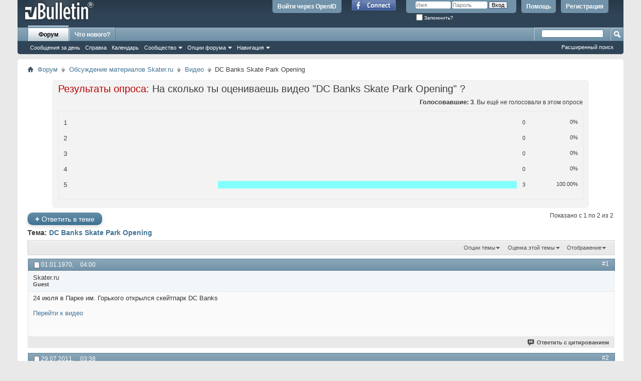

--- FILE ---
content_type: text/html; charset=windows-1251
request_url: http://forum.skater.ru/showthread.php?54388-DC-Banks-Skate-Park-Opening&s=74f1305fba5a3d46f85ffc78cdfb34cf
body_size: 8698
content:
<!DOCTYPE html PUBLIC "-//W3C//DTD XHTML 1.0 Transitional//EN" "http://www.w3.org/TR/xhtml1/DTD/xhtml1-transitional.dtd">
<html xmlns="http://www.w3.org/1999/xhtml" xmlns:fb="http://www.facebook.com/2008/fbml" dir="ltr" lang="ru" id="vbulletin_html">
<head>
	<meta http-equiv="Content-Type" content="text/html; charset=windows-1251" />
<meta id="e_vb_meta_bburl" name="vb_meta_bburl" content="http://forum.skater.ru" />
<base href="http://forum.skater.ru/" /><!--[if IE]></base><![endif]-->
<meta name="generator" content="vBulletin 4.1.7" />

	<link rel="Shortcut Icon" href="favicon.ico" type="image/x-icon" />






	<meta property="fb:app_id" content="243540989045084" />
<meta property="og:site_name" content="Форум Skater.ru" />
<meta property="og:description" content="Skater.ru форум. Скейт, скейтбординг" />
<meta property="og:url" content="http://forum.skater.ru/showthread.php?54388-DC-Banks-Skate-Park-Opening" />
<meta property="og:type" content="article" />




	<script type="text/javascript" src="clientscript/yui/yuiloader-dom-event/yuiloader-dom-event.js?v=417"></script>
	<script type="text/javascript" src="clientscript/yui/connection/connection-min.js?v=417"></script>

<script type="text/javascript">
<!--
	var SESSIONURL = "s=daa74bd0fc26681aaa654443574b527c&";
	var SECURITYTOKEN = "guest";
	var IMGDIR_MISC = "images/misc";
	var IMGDIR_BUTTON = "images/buttons";
	var vb_disable_ajax = parseInt("0", 10);
	var SIMPLEVERSION = "417";
	var BBURL = "http://forum.skater.ru";
	var LOGGEDIN = 0 > 0 ? true : false;
	var THIS_SCRIPT = "showthread";
	var RELPATH = "showthread.php?54388-DC-Banks-Skate-Park-Opening";
	var PATHS = {forum : ""}
// -->
</script>
<script type="text/javascript" src="http://forum.skater.ru/clientscript/vbulletin-core.js?v=417"></script>





	<link rel="stylesheet" type="text/css" href="css.php?styleid=11&amp;langid=6&amp;d=1324325027&amp;td=ltr&amp;sheet=bbcode.css,editor.css,popupmenu.css,reset-fonts.css,vbulletin.css,vbulletin-chrome.css,vbulletin-formcontrols.css," />

	<!--[if lt IE 8]>
	<link rel="stylesheet" type="text/css" href="css.php?styleid=11&amp;langid=6&amp;d=1324325027&amp;td=ltr&amp;sheet=popupmenu-ie.css,vbulletin-ie.css,vbulletin-chrome-ie.css,vbulletin-formcontrols-ie.css,editor-ie.css" />
	<![endif]-->


	<meta name="keywords" content="banks, скейтпарк, открылся, перейти, http://skater.ru/video/index.php?vid=1048, видео, горького, парке, skate, opening" />
	<meta name="description" content="24 июля в Парке им. Горького открылся скейтпарк DC Banks 
 
Перейти к видео" />

	<title> DC Banks Skate Park Opening</title>
	<link rel="canonical" href="showthread.php?54388-DC-Banks-Skate-Park-Opening&s=daa74bd0fc26681aaa654443574b527c" />
	
	
	
	<script type="text/javascript" src="clientscript/vbulletin_ajax_threadrate.js?v=417"></script>
	
	
	
	
	
	

	
		<link rel="stylesheet" type="text/css" href="css.php?styleid=11&amp;langid=6&amp;d=1324325027&amp;td=ltr&amp;sheet=toolsmenu.css,postlist.css,showthread.css,postbit.css,options.css,attachment.css,poll.css,lightbox.css" />
	
	<!--[if lt IE 8]><link rel="stylesheet" type="text/css" href="css.php?styleid=11&amp;langid=6&amp;d=1324325027&amp;td=ltr&amp;sheet=toolsmenu-ie.css,postlist-ie.css,showthread-ie.css,postbit-ie.css,poll-ie.css" /><![endif]-->
<link rel="stylesheet" type="text/css" href="css.php?styleid=11&amp;langid=6&amp;d=1324325027&amp;td=ltr&amp;sheet=additional.css" />

</head>

<body>

<div class="above_body"> <!-- closing tag is in template navbar -->
<div id="header" class="floatcontainer doc_header">
	<div><a name="top" href="index.php?s=daa74bd0fc26681aaa654443574b527c" class="logo-image"><img src="images/misc/vbulletin4_logo.png" alt="Форум Skater.ru - Powered by vBulletin" /></a></div>
	<div id="toplinks" class="toplinks">
		
			<ul class="nouser">
			
				<li><a href="register.php?s=daa74bd0fc26681aaa654443574b527c" rel="nofollow">Регистрация</a></li>
			
				<li><a rel="help" href="faq.php?s=daa74bd0fc26681aaa654443574b527c">Помощь</a></li>
				<li>
			<script type="text/javascript" src="clientscript/vbulletin_md5.js?v=417"></script>
			<form id="navbar_loginform" action="login.php?s=daa74bd0fc26681aaa654443574b527c&amp;do=login" method="post" onsubmit="md5hash(vb_login_password, vb_login_md5password, vb_login_md5password_utf, 0)">
				<fieldset id="logindetails" class="logindetails">
					<div>
						<div>
					<input type="text" class="textbox default-value" name="vb_login_username" id="navbar_username" size="10" accesskey="u" tabindex="101" value="Имя" />
					<input type="password" class="textbox" tabindex="102" name="vb_login_password" id="navbar_password" size="10" />
					<input type="text" class="textbox default-value" tabindex="102" name="vb_login_password_hint" id="navbar_password_hint" size="10" value="Пароль" style="display:none;" />
					<input type="submit" class="loginbutton" tabindex="104" value="Вход" title="Введите ваше имя пользователя и пароль, чтобы войти, или нажмите кнопку 'Регистрация', чтобы зарегистрироваться." accesskey="s" />
						</div>
					</div>
				</fieldset>
				<div id="remember" class="remember">
					<label for="cb_cookieuser_navbar"><input type="checkbox" name="cookieuser" value="1" id="cb_cookieuser_navbar" class="cb_cookieuser_navbar" accesskey="c" tabindex="103" /> Запомнить?</label>
				</div>

				<input type="hidden" name="s" value="daa74bd0fc26681aaa654443574b527c" />
				<input type="hidden" name="securitytoken" value="guest" />
				<input type="hidden" name="do" value="login" />
				<input type="hidden" name="vb_login_md5password" />
				<input type="hidden" name="vb_login_md5password_utf" />
			</form>
			<script type="text/javascript">
			YAHOO.util.Dom.setStyle('navbar_password_hint', "display", "inline");
			YAHOO.util.Dom.setStyle('navbar_password', "display", "none");
			vB_XHTML_Ready.subscribe(function()
			{
			//
				YAHOO.util.Event.on('navbar_username', "focus", navbar_username_focus);
				YAHOO.util.Event.on('navbar_username', "blur", navbar_username_blur);
				YAHOO.util.Event.on('navbar_password_hint', "focus", navbar_password_hint);
				YAHOO.util.Event.on('navbar_password', "blur", navbar_password);
			});
			
			function navbar_username_focus(e)
			{
			//
				var textbox = YAHOO.util.Event.getTarget(e);
				if (textbox.value == 'Имя')
				{
				//
					textbox.value='';
					textbox.style.color='#303030';
				}
			}

			function navbar_username_blur(e)
			{
			//
				var textbox = YAHOO.util.Event.getTarget(e);
				if (textbox.value == '')
				{
				//
					textbox.value='Имя';
					textbox.style.color='#828282';
				}
			}
			
			function navbar_password_hint(e)
			{
			//
				var textbox = YAHOO.util.Event.getTarget(e);
				
				YAHOO.util.Dom.setStyle('navbar_password_hint', "display", "none");
				YAHOO.util.Dom.setStyle('navbar_password', "display", "inline");
				YAHOO.util.Dom.get('navbar_password').focus();
			}

			function navbar_password(e)
			{
			//
				var textbox = YAHOO.util.Event.getTarget(e);
				
				if (textbox.value == '')
				{
					YAHOO.util.Dom.setStyle('navbar_password_hint', "display", "inline");
					YAHOO.util.Dom.setStyle('navbar_password', "display", "none");
				}
			}
			</script>
				</li>
				
					<li id="fb_headerbox" class="hidden">

	<a id="fb_loginbtn" href="#"><img src="images/misc/facebook_login.gif" alt="Платформа Facebook" /></a>

</li>

				
				<li><script src="http://loginza.ru/js/widget.js" type="text/javascript"></script>
<a href="https://loginza.ru/api/widget?token_url=http://forum.skater.ru/vb_loginza.php&provider=vkontakte" class="loginza">Войти через OpenID</a></li>
			</ul>
		
	</div>
	<div class="ad_global_header">
		 
		 
	</div>
	<hr />
</div>
<div id="navbar" class="navbar">
	<ul id="navtabs" class="navtabs floatcontainer">
		
		
			<li class="selected"><a class="navtab" href="index.php?s=daa74bd0fc26681aaa654443574b527c">Форум</a>
				<ul class="floatcontainer">
					
					
						
						<li><a href="search.php?s=daa74bd0fc26681aaa654443574b527c&amp;do=getdaily&amp;contenttype=vBForum_Post">Сообщения за день</a></li>
						
					
					
					
					
					<li><a rel="help" href="faq.php?s=daa74bd0fc26681aaa654443574b527c" accesskey="5">Справка</a></li>
					
					
						<li><a href="calendar.php?s=daa74bd0fc26681aaa654443574b527c">Календарь</a></li>
					
					
					
					<li class="popupmenu">
						<a href="javascript://" class="popupctrl" accesskey="6">Сообщество</a>
						<ul class="popupbody popuphover">
							
							
								<li><a href="group.php?s=daa74bd0fc26681aaa654443574b527c">Группы</a></li>
							
							
								<li><a href="album.php?s=daa74bd0fc26681aaa654443574b527c">Альбомы</a></li>
							
							
							
								<li><a href="memberlist.php?s=daa74bd0fc26681aaa654443574b527c">Пользователи</a></li>
							
							
						</ul>
					</li>
					
					
					
					<li class="popupmenu">
						<a href="javascript://" class="popupctrl">Опции форума</a>
						<ul class="popupbody popuphover">
							<li>
								<a href="forumdisplay.php?s=daa74bd0fc26681aaa654443574b527c&amp;do=markread&amp;markreadhash=guest" onclick="return confirm('Вы действительно желаете пометить все разделы форума прочитанными? Это действие будет невозможно отменить.')">Все разделы прочитаны</a>
							</li>
                                                        
						</ul>
					</li>
					
					<li class="popupmenu">
						<a href="javascript://" class="popupctrl" accesskey="3">Навигация</a>
						<ul class="popupbody popuphover">
							
							
							<li><a href="showgroups.php?s=daa74bd0fc26681aaa654443574b527c" rel="nofollow">
								
									Руководство сайта
								
							</a></li>
							
							
							
							
							
							
						</ul>
					</li>
					
				</ul>

			</li>
		
		
		
			<li><a class="navtab" href="search.php?s=daa74bd0fc26681aaa654443574b527c&amp;do=getdaily&amp;contenttype=vBForum_Post" accesskey="2">Что нового?</a></li>
		
		
	</ul>

	
	<div id="globalsearch" class="globalsearch">
		<form action="search.php?s=daa74bd0fc26681aaa654443574b527c&amp;do=process" method="post" id="navbar_search" class="navbar_search">
			
			<input type="hidden" name="securitytoken" value="guest" />
			<input type="hidden" name="do" value="process" />
			<span class="textboxcontainer"><span><input type="text" value="" name="query" class="textbox" tabindex="99"/></span></span>
			<span class="buttoncontainer"><span><input type="image" class="searchbutton" src="images/buttons/search.png" name="submit" onclick="document.getElementById('navbar_search').submit;" tabindex="100"/></span></span>
		</form>
		<ul class="navbar_advanced_search">
			<li><a href="search.php?s=daa74bd0fc26681aaa654443574b527c" accesskey="4">Расширенный поиск</a></li>
		</ul>
	</div>
	
</div>
</div><!-- closing div for above_body -->

<div class="body_wrapper">
<div id="breadcrumb" class="breadcrumb">
	<ul class="floatcontainer">
		<li class="navbithome"><a href="index.php?s=daa74bd0fc26681aaa654443574b527c" accesskey="1"><img src="images/misc/navbit-home.png" alt="Главная" /></a></li>
		
	<li class="navbit"><a href="index.php?s=daa74bd0fc26681aaa654443574b527c">Форум</a></li>

	<li class="navbit"><a href="forumdisplay.php?28-%D0%9E%D0%B1%D1%81%D1%83%D0%B6%D0%B4%D0%B5%D0%BD%D0%B8%D0%B5-%D0%BC%D0%B0%D1%82%D0%B5%D1%80%D0%B8%D0%B0%D0%BB%D0%BE%D0%B2-Skater.ru&amp;s=daa74bd0fc26681aaa654443574b527c">Обсуждение материалов Skater.ru</a></li>

	<li class="navbit"><a href="forumdisplay.php?32-%D0%92%D0%B8%D0%B4%D0%B5%D0%BE&amp;s=daa74bd0fc26681aaa654443574b527c">Видео</a></li>

		
	<li class="navbit lastnavbit"><span> DC Banks Skate Park Opening</span></li>

	</ul>
	<hr />
</div>

 
 



<div id="pollinfo" class="pollresultsblock">
	<div class="blockhead">
		<h2>Результаты опроса: <span class="polltitle">На сколько ты оцениваешь видео &quot;DC Banks Skate Park Opening&quot; ?</span></h2>
		
		<dl class="stats">
			<dt class="totalvotes">Голосовавшие</dt>
			<dd><span class="totalvotes">3</span>. Вы ещё не голосовали в этом опросе</dd>
		</dl>
	</div>
			
	<div id="pollresults" class="blockbody">
		<ul>
			<li class="blockrow">
	<p>
		
			1
		
	</p>
	<div class="votes">
		<div class="pollbarwrapper">
			<div class="pollbar2" style="width:0%"></div>
		</div>
		<span class="numvotes">0</span>	
		<span class="percentvotes">0%</span>
	</div>
	
</li><li class="blockrow">
	<p>
		
			2
		
	</p>
	<div class="votes">
		<div class="pollbarwrapper">
			<div class="pollbar3" style="width:0%"></div>
		</div>
		<span class="numvotes">0</span>	
		<span class="percentvotes">0%</span>
	</div>
	
</li><li class="blockrow">
	<p>
		
			3
		
	</p>
	<div class="votes">
		<div class="pollbarwrapper">
			<div class="pollbar4" style="width:0%"></div>
		</div>
		<span class="numvotes">0</span>	
		<span class="percentvotes">0%</span>
	</div>
	
</li><li class="blockrow">
	<p>
		
			4
		
	</p>
	<div class="votes">
		<div class="pollbarwrapper">
			<div class="pollbar5" style="width:0%"></div>
		</div>
		<span class="numvotes">0</span>	
		<span class="percentvotes">0%</span>
	</div>
	
</li><li class="blockrow">
	<p>
		
			5
		
	</p>
	<div class="votes">
		<div class="pollbarwrapper">
			<div class="pollbar6" style="width:100%"></div>
		</div>
		<span class="numvotes">3</span>	
		<span class="percentvotes">100.00%</span>
	</div>
	
</li>
		</ul>
	</div>
	<div class="blockfoot">
		
	</div>
</div>

	<div id="above_postlist" class="above_postlist">
		
			<a href="newreply.php?s=daa74bd0fc26681aaa654443574b527c&amp;p=652250&amp;noquote=1" class="newcontent_textcontrol" id="newreplylink_top"><span>+</span> Ответить в теме</a>
			<img style="display:none" id="progress_newreplylink_top" src="images/misc/progress.gif" alt="" />
		
		<div id="pagination_top" class="pagination_top">
		
			<div id="postpagestats_above" class="postpagestats">
				Показано с 1 по 2 из 2
			</div>
		</div>
	</div>
	<div id="pagetitle" class="pagetitle">
		<h1>
			Тема: <span class="threadtitle"><a href="showthread.php?54388-DC-Banks-Skate-Park-Opening&s=daa74bd0fc26681aaa654443574b527c" title="Перезагрузить страницу">DC Banks Skate Park Opening</a></span>
		</h1>
		
	</div>
	<div id="thread_controls" class="thread_controls toolsmenu">
		<div>
		<ul id="postlist_popups" class="postlist_popups popupgroup">
			
			
			<li class="popupmenu" id="threadtools">
				<h6><a class="popupctrl" href="javascript://">Опции темы</a></h6>
				<ul class="popupbody popuphover">
					<li><a href="printthread.php?s=daa74bd0fc26681aaa654443574b527c&amp;t=54388&amp;pp=25&amp;page=1" accesskey="3" rel="nofollow">Версия для печати</a></li>
					
						<li><a href="sendmessage.php?s=daa74bd0fc26681aaa654443574b527c&amp;do=sendtofriend&amp;t=54388" rel="nofollow">Отправить по электронной почте&hellip;</a></li>
					
					<li>
						
							<a href="subscription.php?s=daa74bd0fc26681aaa654443574b527c&amp;do=addsubscription&amp;t=54388" rel="nofollow">Подписаться на эту тему&hellip;</a>
						
					</li>
					
				</ul>
			</li>

			

			

			
				<li class="popupmenu" id="threadrating">
					<h6><a class="popupctrl" href="javascript://">Оценка этой темы</a></h6>
					<div class="popupbody popuphover">
						<form action="threadrate.php" method="post" id='showthread_threadrate_form'>
							<ul>
								<li id="threadrating_current" title="Рейтинг темы: голосов - 3, средняя оценка - 5.00."><label>
									<span class="rating r5">Текущий рейтинг</span>
								</label></li>
								
									<li><label for="r5"><span class="rating r5">
										&lrm;<input type="radio" name="vote" value="5" id="r5"  tabindex="20" /> Отлично
									</span></label></li>
									<li><label for="r4"><span class="rating r4_right">
										&lrm;<input type="radio" name="vote" value="4" id="r4"  tabindex="21" /> Хорошо
									</span></label></li>
									<li><label for="r3"><span class="rating r3_right">
										&lrm;<input type="radio" name="vote" value="3" id="r3"  tabindex="22" /> Средне
									</span></label></li>
									<li><label for="r2"><span class="rating r2_right">
										&lrm;<input type="radio" name="vote" value="2" id="r2"  tabindex="23" /> Плохо
									</span></label></li>
									<li><label for="r1"><span class="rating r1_right">
										&lrm;<input type="radio" name="vote" value="1" id="r1"  tabindex="24" /> Ужасно
									</span></label></li>
									<li class="formsubmit"><input type="submit" class="button" value="Проголосовать" tabindex="25" /></li>
								
							</ul>
							<input type="hidden" name="s" value="daa74bd0fc26681aaa654443574b527c" />
							<input type="hidden" name="securitytoken" value="guest" />
							<input type="hidden" name="t" value="54388" />
							<input type="hidden" name="pp" value="25" />
							<input type="hidden" name="page" value="1" />
						</form>
					</div>
					<script type="text/javascript">
					<!--
						vB_AJAX_ThreadRate_Init('showthread_threadrate_form', 54388);
					//-->
					</script>
				</li>
			

			
				<li class="popupmenu" id="displaymodes">
					<h6><a class="popupctrl" href="javascript://">Отображение</a></h6>
					<ul class="popupbody popuphover">
						<li><label>Линейный вид</label></li>
						<li><a href="showthread.php?54388-DC-Banks-Skate-Park-Opening&amp;s=daa74bd0fc26681aaa654443574b527c&amp;mode=hybrid"> Комбинированный вид</a></li>
						<li><a href="showthread.php?54388-DC-Banks-Skate-Park-Opening&amp;s=daa74bd0fc26681aaa654443574b527c&amp;p=652249&amp;mode=threaded#post652249"> Древовидный вид</a></li>
					</ul>
				</li>
			

			
			</ul>
		</div>
	</div>

<div id="postlist" class="postlist restrain">
	

	
		<ol id="posts" class="posts" start="1">
			
<li class="postbit postbitim postcontainer old" id="post_652249">
	<div class="postdetails_noavatar">
		<div class="posthead">
                        
                                <span class="postdate old">
                                        
                                                <span class="date">01.01.1970,&nbsp;<span class="time">04:00</span></span>
                                        
                                </span>
                                <span class="nodecontrols">
                                        
                                                <a name="post652249" href="showthread.php?54388-DC-Banks-Skate-Park-Opening&amp;s=daa74bd0fc26681aaa654443574b527c&amp;p=652249#post652249" class="postcounter">#1</a><a id="postcount652249" name="1"></a>
                                        
                                        
                                        
                                </span>
                        
		</div>

		<div class="userinfo_noavatar">
			<div class="contact">
				
				<div class="username_container">
					
						<span class="username guest">Skater.ru</span>
					
					<span class="usertitle">
						Guest
					</span>
					

                                        
					
					
				</div>
			</div>
			
		</div>
	</div>

	<div class="postbody">
		
		<div class="postrow">
		
				
					
					
				
				
		<div class="content">
			<div id="post_message_652249">
				<blockquote class="postcontent restore">
					24 июля в Парке им. Горького открылся скейтпарк DC Banks<br />
<a href="http://skater.ru/video/index.php?vid=1048" target="_blank"><br />
Перейти к видео</a>
				</blockquote>
			</div>

			


		</div>
			

                        	
		         
			

			
		</div>
	</div>
	<div class="postfoot">
		<div class="textcontrols floatcontainer">
			<span class="postcontrols">
				<img style="display:none" id="progress_652249" src="images/misc/progress.gif" alt="" />
				
				
				
					<a id="qrwq_652249" class="newreply" href="newreply.php?s=daa74bd0fc26681aaa654443574b527c&amp;do=newreply&amp;p=652249" rel="nofollow" title="Ответить с цитированием"><img id="quoteimg_652249" src="clear.gif" alt="Ответить с цитированием" />  Ответить с цитированием</a> 
				
				
				
			</span>
			<span class="postlinking">
				
					
				
				

				 
				

					

					
					 

					
					
					
					
					
			</span>
		</div>
	</div>
	<hr />
</li>

<li class="postbit postbitim postcontainer old" id="post_652250">
	<div class="postdetails_noavatar">
		<div class="posthead">
                        
                                <span class="postdate old">
                                        
                                                <span class="date">29.07.2011,&nbsp;<span class="time">03:38</span></span>
                                        
                                </span>
                                <span class="nodecontrols">
                                        
                                                <a name="post652250" href="showthread.php?54388-DC-Banks-Skate-Park-Opening&amp;s=daa74bd0fc26681aaa654443574b527c&amp;p=652250#post652250" class="postcounter">#2</a><a id="postcount652250" name="2"></a>
                                        
                                        
                                        
                                </span>
                        
		</div>

		<div class="userinfo">
			<div class="contact">
				
					<a class="postuseravatarlink" href="member.php?39-Am&amp;s=daa74bd0fc26681aaa654443574b527c" title="Am вне форума">
						
							<img src="image.php?s=daa74bd0fc26681aaa654443574b527c&amp;u=39&amp;dateline=1174213109" alt="Аватар для Am" />
						
					</a>
				
				<div class="username_container">
					
						<div class="popupmenu memberaction">
	<a class="username offline popupctrl" href="member.php?39-Am&amp;s=daa74bd0fc26681aaa654443574b527c" title="Am вне форума"><strong>Am</strong></a>
	<ul class="popupbody popuphover memberaction_body">
		<li class="left">
			<img src="images/site_icons/profile.png" alt="" />
			<a href="member.php?39-Am&amp;s=daa74bd0fc26681aaa654443574b527c">
				Просмотр профиля
			</a>
		</li>
		
		<li class="right">
			<img src="images/site_icons/forum.png" alt="" />
			<a href="search.php?s=daa74bd0fc26681aaa654443574b527c&amp;do=finduser&amp;userid=39&amp;contenttype=vBForum_Post&amp;showposts=1" rel="nofollow">
				Сообщения форума
			</a>
		</li>
		
		
		
		
		
		
		<li class="left">
			<img src="images/site_icons/homepage.png" alt="" />
			<a href="http://skater.ru" rel="nofollow">
				Домашняя страница
			</a>
		</li>
		
		
		

		

		
		
	</ul>
</div>

						<img class="inlineimg onlinestatus" src="images/statusicon/user-offline.png" alt="Am вне форума" border="0" />

					
					<span class="usertitle">
						Sk8 4 fun
					</span>
					

                                        
					
						<span class="postbit_reputation" id="repdisplay_652250_39"><img class="repimg" src="images/reputation/reputation_pos.png" alt="Am скоро станет знаменитым(-ой)" /><img class="repimg" src="images/reputation/reputation_pos.png" alt="Am скоро станет знаменитым(-ой)" /></span>
					
					
						<div class="imlinks">
							    
						</div>
					
				</div>
			</div>
			
				<div class="userinfo_extra">
					<dl class="userstats">
						<dt>Регистрация</dt> <dd>26.04.2002</dd>
						<dt>Адрес</dt> <dd>Казань</dd>
						
						<dt>Сообщений</dt> <dd>337</dd>	
						
					</dl>
					
					
				</div>
			
		</div>
	</div>

	<div class="postbody">
		
		<div class="postrow">
		
				
				
					
				
		<div class="content">
			<div id="post_message_652250">
				<blockquote class="postcontent restore">
					хороший парк
				</blockquote>
			</div>

			


		</div>
			

                        	
		         
			
			<blockquote class="signature restore"><div class="signaturecontainer">skateboarding ruined my life</div></blockquote>
			

			
		</div>
	</div>
	<div class="postfoot">
		<div class="textcontrols floatcontainer">
			<span class="postcontrols">
				<img style="display:none" id="progress_652250" src="images/misc/progress.gif" alt="" />
				
				
				
					<a id="qrwq_652250" class="newreply" href="newreply.php?s=daa74bd0fc26681aaa654443574b527c&amp;do=newreply&amp;p=652250" rel="nofollow" title="Ответить с цитированием"><img id="quoteimg_652250" src="clear.gif" alt="Ответить с цитированием" />  Ответить с цитированием</a> 
				
				
				
			</span>
			<span class="postlinking">
				
					
				
				

				 
				

					

					
					 

					
					
					
					
					
			</span>
		</div>
	</div>
	<hr />
</li>

		</ol>
		<div class="separator"></div>
		<div class="postlistfoot">
			
		</div>

	

</div>

<div id="below_postlist" class="noinlinemod below_postlist">
	
		<a href="newreply.php?s=daa74bd0fc26681aaa654443574b527c&amp;p=652250&amp;noquote=1"class="newcontent_textcontrol" id="newreplylink_bottom"><span>+</span> Ответить в теме</a>
	
	<div id="pagination_bottom" class="pagination_bottom">
	
		<div class="clear"></div>
<div class="navpopupmenu popupmenu nohovermenu" id="showthread_navpopup">
	
		<span class="shade">Быстрый переход</span>
		<a href="showthread.php?54388-DC-Banks-Skate-Park-Opening&amp;s=daa74bd0fc26681aaa654443574b527c" class="popupctrl"><span class="ctrlcontainer">Видео</span></a>
		<a href="showthread.php?54388-DC-Banks-Skate-Park-Opening#top" class="textcontrol" onclick="document.location.hash='top';return false;">Вверх</a>
	
	<ul class="navpopupbody popupbody popuphover">
		
		<li class="optionlabel">Навигация</li>
		<li><a href="usercp.php?s=daa74bd0fc26681aaa654443574b527c">Кабинет</a></li>
		<li><a href="private.php?s=daa74bd0fc26681aaa654443574b527c">Личные сообщения</a></li>
		<li><a href="subscription.php?s=daa74bd0fc26681aaa654443574b527c">Подписки</a></li>
		<li><a href="online.php?s=daa74bd0fc26681aaa654443574b527c">Кто на сайте</a></li>
		<li><a href="search.php?s=daa74bd0fc26681aaa654443574b527c">Поиск по форуму</a></li>
		<li><a href="index.php?s=daa74bd0fc26681aaa654443574b527c">Главная страница форума</a></li>
		
			<li class="optionlabel">Форум</li>
			
		
			
				<li><a href="forumdisplay.php?1-%D0%9E%D0%B1%D1%89%D0%B8%D0%B5-%D1%82%D0%B5%D0%BC%D1%8B&amp;s=daa74bd0fc26681aaa654443574b527c">Общие темы</a>
					<ol class="d1">
						
		
			
				<li><a href="forumdisplay.php?6-%D0%9F%D1%80%D0%BE-%D1%81%D0%BA%D0%B5%D0%B9%D1%82%D0%B1%D0%BE%D1%80%D0%B4%D0%B8%D0%BD%D0%B3&amp;s=daa74bd0fc26681aaa654443574b527c">Про скейтбординг</a></li>
			
		
			
				<li><a href="forumdisplay.php?22-%D0%A2%D1%80%D1%8E%D0%BA%D0%B8&amp;s=daa74bd0fc26681aaa654443574b527c">Трюки</a></li>
			
		
			
				<li><a href="forumdisplay.php?18-%D0%9F%D0%BE%D0%BA%D1%83%D0%BF%D0%BA%D0%B8&amp;s=daa74bd0fc26681aaa654443574b527c">Покупки</a></li>
			
		
			
				<li><a href="forumdisplay.php?10-%D0%92%D0%B8%D0%B4%D0%B5%D0%BE-%D0%B8-%D0%A4%D0%BE%D1%82%D0%BE&amp;s=daa74bd0fc26681aaa654443574b527c">Видео и Фото</a></li>
			
		
			
				<li><a href="forumdisplay.php?33-%D0%9C%D1%83%D0%B7%D1%8B%D0%BA%D0%B0&amp;s=daa74bd0fc26681aaa654443574b527c">Музыка</a></li>
			
		
			
				<li><a href="forumdisplay.php?23-%D0%9D%D0%BE%D0%B2%D0%B8%D1%87%D0%BA%D0%B0%D0%BC-FAQ&amp;s=daa74bd0fc26681aaa654443574b527c">Новичкам - FAQ</a></li>
			
		
			
				<li><a href="forumdisplay.php?8-%D0%9D%D0%B5%D1%81%D0%BA%D0%B5%D0%B9%D1%82%D0%BE%D0%B2%D1%8B%D0%B5-%D1%80%D0%B0%D0%B7%D0%B3%D0%BE%D0%B2%D0%BE%D1%80%D1%8B&amp;s=daa74bd0fc26681aaa654443574b527c">Нескейтовые разговоры</a></li>
			
		
			
				<li><a href="forumdisplay.php?21-%D0%94%D1%80%D1%83%D0%B3%D0%BE%D0%B9-%D0%AD%D0%BA%D1%81%D1%82%D1%80%D0%B8%D0%BC&amp;s=daa74bd0fc26681aaa654443574b527c">Другой Экстрим</a>
					<ol class="d2">
						
		
			
				<li><a href="forumdisplay.php?34-%D0%A1%D0%BD%D0%BE%D1%83%D0%B1%D0%BE%D1%80%D0%B4&amp;s=daa74bd0fc26681aaa654443574b527c">Сноуборд</a></li>
			
		
			
				<li><a href="forumdisplay.php?37-%D0%A4%D0%B8%D0%BD%D0%B3%D0%B5%D1%80%D0%B1%D0%BE%D1%80%D0%B4&amp;s=daa74bd0fc26681aaa654443574b527c">Фингерборд</a></li>
			
		
			
				<li><a href="forumdisplay.php?35-%D0%A1%D0%BD%D0%BE%D1%83%D1%81%D0%BA%D0%B5%D0%B9%D1%82&amp;s=daa74bd0fc26681aaa654443574b527c">Сноускейт</a></li>
			
		
			
					</ol>
				</li>
			
		
			
				<li><a href="forumdisplay.php?3-Skater.ru-%D0%BA%D0%B0%D0%BA-%D0%BE%D0%BD-%D0%B5%D1%81%D1%82%D1%8C&amp;s=daa74bd0fc26681aaa654443574b527c">Skater.ru: как он есть</a></li>
			
		
			
					</ol>
				</li>
			
		
			
				<li><a href="forumdisplay.php?28-%D0%9E%D0%B1%D1%81%D1%83%D0%B6%D0%B4%D0%B5%D0%BD%D0%B8%D0%B5-%D0%BC%D0%B0%D1%82%D0%B5%D1%80%D0%B8%D0%B0%D0%BB%D0%BE%D0%B2-Skater.ru&amp;s=daa74bd0fc26681aaa654443574b527c">Обсуждение материалов Skater.ru</a>
					<ol class="d1">
						
		
			
				<li><a href="forumdisplay.php?29-%D0%9D%D0%BE%D0%B2%D0%BE%D1%81%D1%82%D0%B8-%D1%81%D1%82%D0%B0%D1%82%D1%8C%D0%B8&amp;s=daa74bd0fc26681aaa654443574b527c">Новости, статьи</a></li>
			
		
			
				<li><a href="forumdisplay.php?30-%D0%A4%D0%BE%D1%82%D0%BE&amp;s=daa74bd0fc26681aaa654443574b527c">Фото</a></li>
			
		
			
				<li><a href="forumdisplay.php?32-%D0%92%D0%B8%D0%B4%D0%B5%D0%BE&amp;s=daa74bd0fc26681aaa654443574b527c">Видео</a></li>
			
		
			
				<li><a href="forumdisplay.php?36-%D0%9C%D0%B5%D1%81%D1%82%D0%B0-%D0%BA%D0%B0%D1%82%D0%B0%D0%BD%D0%B8%D1%8F&amp;s=daa74bd0fc26681aaa654443574b527c">Места катания</a></li>
			
		
			
					</ol>
				</li>
			
		
			
				<li><a href="forumdisplay.php?12-%D0%93%D0%BE%D1%80%D0%BE%D0%B4%D0%B0-%D0%A0%D0%BE%D1%81%D1%81%D0%B8%D0%B8&amp;s=daa74bd0fc26681aaa654443574b527c">Города России</a>
					<ol class="d1">
						
		
			
				<li><a href="forumdisplay.php?14-%D0%9C%D0%BE%D1%81%D0%BA%D0%B2%D0%B0&amp;s=daa74bd0fc26681aaa654443574b527c">Москва</a></li>
			
		
			
				<li><a href="forumdisplay.php?15-%D0%9F%D0%B8%D1%82%D0%B5%D1%80&amp;s=daa74bd0fc26681aaa654443574b527c">Питер</a></li>
			
		
			
				<li><a href="forumdisplay.php?31-%D0%9A%D0%B0%D0%B7%D0%B0%D0%BD%D1%8C&amp;s=daa74bd0fc26681aaa654443574b527c">Казань</a></li>
			
		
			
				<li><a href="forumdisplay.php?24-%D0%92%D0%BB%D0%B0%D0%B4%D0%B8%D0%B2%D0%BE%D1%81%D1%82%D0%BE%D0%BA&amp;s=daa74bd0fc26681aaa654443574b527c">Владивосток</a></li>
			
		
			
				<li><a href="forumdisplay.php?25-%D0%90%D1%80%D1%85%D0%B0%D0%BD%D0%B3%D0%B5%D0%BB%D1%8C%D1%81%D0%BA&amp;s=daa74bd0fc26681aaa654443574b527c">Архангельск</a></li>
			
		
			
				<li><a href="forumdisplay.php?26-%D0%9F%D0%B5%D1%80%D0%BC%D1%8C&amp;s=daa74bd0fc26681aaa654443574b527c">Пермь</a></li>
			
		
			
				<li><a href="forumdisplay.php?27-%D0%9D%D0%BE%D0%B2%D0%BE%D1%81%D0%B8%D0%B1%D0%B8%D1%80%D1%81%D0%BA&amp;s=daa74bd0fc26681aaa654443574b527c">Новосибирск</a></li>
			
		
			
				<li><a href="forumdisplay.php?16-%D0%94%D1%80%D1%83%D0%B3%D0%B8%D0%B5-%D0%B3%D0%BE%D1%80%D0%BE%D0%B4%D0%B0&amp;s=daa74bd0fc26681aaa654443574b527c">Другие города</a></li>
			
		
			
					</ol>
				</li>
			
		
			
				<li><a href="forumdisplay.php?2-%D0%A7%D0%B0%D1%81%D1%82%D0%BD%D1%8B%D0%B5-%D0%BE%D0%B1%D1%8A%D1%8F%D0%B2%D0%BB%D0%B5%D0%BD%D0%B8%D1%8F&amp;s=daa74bd0fc26681aaa654443574b527c">Частные объявления</a>
					<ol class="d1">
						
		
			
				<li><a href="forumdisplay.php?4-%D0%9F%D1%80%D0%BE%D0%B4%D0%B0%D0%BC-%D0%9A%D1%83%D0%BF%D0%BB%D1%8E-%D0%9E%D0%B1%D0%BC%D0%B5%D0%BD%D1%8F%D1%8E&amp;s=daa74bd0fc26681aaa654443574b527c">Продам / Куплю / Обменяю</a></li>
			
		
			
					</ol>
				</li>
			
		
		
	</ul>
</div>
<div class="clear"></div>
	</div>
</div>








	<!-- next / previous links -->
	<div class="navlinks">
		
			<strong>&laquo;</strong>
			<a href="showthread.php?54388-DC-Banks-Skate-Park-Opening&amp;s=daa74bd0fc26681aaa654443574b527c&amp;goto=nextoldest" rel="nofollow">Предыдущая тема</a>
			|
			<a href="showthread.php?54388-DC-Banks-Skate-Park-Opening&amp;s=daa74bd0fc26681aaa654443574b527c&amp;goto=nextnewest" rel="nofollow">Следующая тема</a>
			<strong>&raquo;</strong>
		
	</div>
	<!-- / next / previous links -->

<div id="thread_info" class="thread_info block">
	
	<h4 class="threadinfohead blockhead">Информация о теме</h4>
	<div id="thread_onlineusers" class="thread_info_block blockbody formcontrols">
		<div class="inner_block">
			<h5>Пользователи, просматривающие эту тему</h5>
			<div>
				<p>Эту тему просматривают: 1 <span class="shade">(пользователей: 0 , гостей: 1)</span></p>
				<ol class="commalist">
					&nbsp;
				</ol>
			</div>
		</div>
	</div>
	
	
	
	
	<div class="options_block_container">
		
		<div class="options_block">
			<h4 class="collapse blockhead">
				<a class="collapse" id="collapse_posting_rules" href="showthread.php?54388-DC-Banks-Skate-Park-Opening#top"><img src="images/buttons/collapse_40b.png" alt="" /></a>
				Ваши права
			</h4>
			<div id="posting_rules" class="thread_info_block blockbody formcontrols floatcontainer">
				
<div id="forumrules" class="info_subblock">

	<ul class="youcandoblock">
		<li>Вы <strong>не можете</strong> создавать новые темы</li>
		<li>Вы <strong>не можете</strong> отвечать в темах</li>
		<li>Вы <strong>не можете</strong> прикреплять вложения</li>
		<li>Вы <strong>не можете</strong> редактировать свои сообщения</li>
	</ul>
	<div class="bbcodeblock">
		<ul>
			<li><a href="misc.php?s=daa74bd0fc26681aaa654443574b527c&amp;do=bbcode" target="_blank">BB коды</a> <strong>Вкл.</strong></li>
			<li><a href="misc.php?s=daa74bd0fc26681aaa654443574b527c&amp;do=showsmilies" target="_blank">Смайлы</a> <strong>Вкл.</strong></li>
			<li><a href="misc.php?s=daa74bd0fc26681aaa654443574b527c&amp;do=bbcode#imgcode" target="_blank">[IMG]</a> код <strong>Вкл.</strong></li>
			<li>HTML код <strong>Выкл.</strong></li>
		</ul>
	</div>
	<p class="rules_link"><a href="misc.php?s=daa74bd0fc26681aaa654443574b527c&amp;do=showrules" target="_blank">Правила форума</a></p>

</div>

			</div>
		</div>
	</div>
</div>








<div style="clear: left">
   
   
</div>

<div id="footer" class="floatcontainer footer">

	<form action="index.php" method="get" id="footer_select" class="footer_select">

			
		
		
		
	</form>

	<ul id="footer_links" class="footer_links">
		<li><a href="sendmessage.php?s=daa74bd0fc26681aaa654443574b527c" rel="nofollow" accesskey="9">Обратная связь</a></li>
		<li><a href="http://skater.ru/">Skater.ru</a></li>
		
		
		<li><a href="archive/index.php?s=daa74bd0fc26681aaa654443574b527c">Архив</a></li>
		
		
		
		<li><a href="showthread.php?54388-DC-Banks-Skate-Park-Opening#top" onclick="document.location.hash='top'; return false;">Вверх</a></li>
	</ul>
	
	
	
	
	<script type="text/javascript">
	<!--
		// Main vBulletin Javascript Initialization
		vBulletin_init();
	//-->
	</script>
        
</div>
</div> <!-- closing div for body_wrapper -->

<div class="below_body">
<div id="footer_time" class="shade footer_time">Текущее время: <span class="time">10:18</span>. Часовой пояс GMT +4.</div>

<div id="footer_copyright" class="shade footer_copyright">
	<!-- Do not remove this copyright notice -->
	Powered by <a href="http://www.vbulletin.com" id="vbulletinlink">vBulletin&reg;</a> Version 4.1.7 <br />Copyright &copy; 2026 vBulletin Solutions, Inc. All rights reserved.<br />Перевод: <a href="http://www.zcarot.com/" target="_blank">zCarot</a>
	<!-- Do not remove this copyright notice -->	
</div>
<div id="footer_morecopyright" class="shade footer_morecopyright">
	<!-- Do not remove cronimage or your scheduled tasks will cease to function -->
	<img src="http://forum.skater.ru/cron.php?s=daa74bd0fc26681aaa654443574b527c&amp;rand=1769062738" alt="" width="1" height="1" border="0" />
	<!-- Do not remove cronimage or your scheduled tasks will cease to function -->
	
</div>

	<div id="fb-root"></div>
<script type="text/javascript" src="http://forum.skater.ru/clientscript/vbulletin_facebook.js?v=417"></script>
<script type="text/javascript" src="https://connect.facebook.net/ru_RU/all.js"></script>

<script type="text/javascript">
<!--
YAHOO.util.Event.onDOMReady(
	function()
	{
		vBfb = new vB_Facebook({
			appid : "243540989045084",
			connected : 0,
			active : 0,
			autoreg : 0,
			feed_newthread : 0,
			feed_postreply : 0,
			feed_blogentry : 0,
			feed_blogcomment : 0,
			feed_newarticle : 0,
			feed_articlecomment : 0
		});
	}
);
-->
</script>


</div>
</body>
</html>